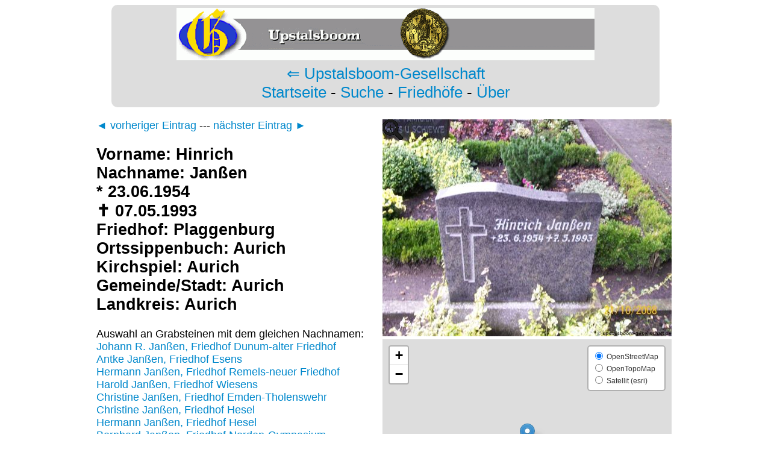

--- FILE ---
content_type: text/html; charset=UTF-8
request_url: https://www.grabsteine-ostfriesland.de/grabstein/35770/Hinrich-Jan%C3%9Fen--Plaggenburg
body_size: 5779
content:
<!DOCTYPE html PUBLIC "-//W3C//DTD XHTML 1.0 Strict//EN"
   "http://www.w3.org/TR/xhtml1/DTD/xhtml1-strict.dtd">
<html xmlns="http://www.w3.org/1999/xhtml"> 
<head>
<meta http-equiv="Content-Type" content="text/html; charset=UTF-8"/>
<title>Grab von Hinrich Janßen (23.06.1954-07.05.1993), Friedhof Plaggenburg</title>
<link rel="stylesheet" href="/css/design.min.css" type="text/css" />
<script src="/js/thumbnailviewer.min.js" type="text/javascript"></script>
<link rel="stylesheet" href="/js/leaflet.css" />
<script src="/js/leaflet.js"></script>
<meta name="description" content="Der Grabstein von Hinrich Janßen (23.06.1954 - 07.05.1993), Friedhof Plaggenburg" />
<meta name="keywords" content="Grabstein Hinrich, Janßen, Plaggenburg, , , 23.06.1954, 07.05.1993, , Aurich, Aurich, Aurich, " />
<script type="text/javascript">
  var _gaq = _gaq || [];
  _gaq.push(['_setAccount', 'UA-33270243-1']);
  _gaq.push(['_setSiteSpeedSampleRate',100]);
  _gaq.push(['_trackPageview']);
  (function() {
    var ga = document.createElement('script'); ga.type = 'text/javascript'; ga.async = true;
    ga.src = ('https:' == document.location.protocol ? 'https://ssl' : 'http://www') + '.google-analytics.com/ga.js';
    var s = document.getElementsByTagName('script')[0]; s.parentNode.insertBefore(ga, s);
  })();
</script>
</head>
<body onload="initialize()">

<div class="navigation">
<img src="/img/logo.png" height="87" width="694" alt="Logo der Upstalsboom Gesellschaft" />
<br /><a href="https://www.upstalsboom.org/">&lArr; Upstalsboom-Gesellschaft</a>
<br /><a href="/">Startseite</a> - <a href="/suche.php">Suche</a> - <a href="/friedhof.php">Friedh&ouml;fe</a> - <a href="/ueber.php">&Uuml;ber</a>
</div>

<div class="kasten">

<div class="linkeseite"><a href="/grabstein/35769/Heinz-Janssen--Plaggenburg">&#9668; vorheriger Eintrag</a> --- <a href="/grabstein/35771/Hinrich-Janssen--Plaggenburg">n&auml;chster Eintrag &#9658;</a> 
<h2>Vorname: Hinrich<br />
Nachname: Janßen<br />
* 23.06.1954<br />
✝ 07.05.1993<br />
Friedhof: Plaggenburg<br />

Ortssippenbuch: Aurich<br />
Kirchspiel: Aurich<br />
Gemeinde/Stadt: Aurich<br />
Landkreis: Aurich<br />




</h2>
Auswahl an Grabsteinen mit dem gleichen Nachnamen:<br /><a href="/grabstein/9261/Johann+R.-Jan%C3%9Fen--Dunum-alter+Friedhof">Johann R. Janßen, Friedhof Dunum-alter Friedhof</a><br />
<a href="/grabstein/82937/Antke-Jan%C3%9Fen-Wessels-Esens">Antke Janßen, Friedhof Esens</a><br />
<a href="/grabstein/155332/Hermann-Jan%C3%9Fen--Remels-neuer+Friedhof">Hermann Janßen, Friedhof Remels-neuer Friedhof</a><br />
<a href="/grabstein/58783/Harold-Jan%C3%9Fen--Wiesens">Harold Janßen, Friedhof Wiesens</a><br />
<a href="/grabstein/81588/Christine-Jan%C3%9Fen-Freese-Emden-Tholenswehr">Christine Janßen, Friedhof Emden-Tholenswehr</a><br />
<a href="/grabstein/149103/Christine-Jan%C3%9Fen-Wall%2C+de-Hesel">Christine Janßen, Friedhof Hesel</a><br />
<a href="/grabstein/148956/Hermann-Jan%C3%9Fen--Hesel">Hermann Janßen, Friedhof Hesel</a><br />
<a href="/grabstein/71451/Bernhard-Jan%C3%9Fen--Norden-Gymnasium">Bernhard Janßen, Friedhof Norden-Gymnasium</a><br />
<a href="/grabstein/164652/Edzard-Jan%C3%9Fen--Larrelt">Edzard Janßen, Friedhof Larrelt</a><br />
<a href="/grabstein/168297/Adelheid-Jan%C3%9Fen-Kohlen-Wolthusen">Adelheid Janßen, Friedhof Wolthusen</a><br />
</div><div class="rechteseite">
<a href="/bild/pl/pl251.jpg" title="Grabstein von Hinrich Janßen (23.06.1954-07.05.1993), Friedhof Plaggenburg" rel="thumbnail"><img style="background-image:url(/bildklein/pl/pl251.jpg); background-repeat:no-repeat" src="/img/lupenoverlay.png" alt="Grabstein von Hinrich Janßen (23.06.1954-07.05.1993), Friedhof Plaggenburg" height="360" width="480" /></a><br />
<div id="map" style="width: 480px; height: 360px; z-index: 1"></div>
<script type="text/javascript">

  var openstreetmap = L.tileLayer('https://{s}.tile.openstreetmap.org/{z}/{x}/{y}.png', {attribution: '&copy; <a href="http://osm.org/copyright">OpenStreetMap</a> contributors'}),

   esrisatellite  = L.tileLayer('//server.arcgisonline.com/ArcGIS/rest/services/World_Imagery/MapServer/tile/{z}/{y}/{x}', {subdomains: [0, 1, 2, 3], attribution: '&copy; <a href="https://www.esri.de/">esri</a>'}),

   opentopomap = L.tileLayer('https://{s}.tile.opentopomap.org/{z}/{x}/{y}.png', {
        maxZoom: 17,
        attribution: 'Map data: &copy; <a href="http://www.openstreetmap.org/copyright">OpenStreetMap</a>, <a href="http://viewfinderpanoramas.org">SRTM</a> | Map style: &copy; <a href="https://opentopomap.org">OpenTopoMap</a> (<a href="https://creativecommons.org/licenses/by-sa/3.0/">CC-BY-SA</a>)'
});
        var map = L.map('map', {
                center: [53.51107,7.53634],
                zoom: 13,
                layers: [openstreetmap]
        });

        var baseLayers = {
                "OpenStreetMap": openstreetmap,
                "OpenTopoMap": opentopomap,
                "Satellit (esri)": esrisatellite,
        };

        L.control.layers(baseLayers, null, {collapsed: false}).addTo(map);



L.marker([53.51107,7.53634]).addTo(map);

</script></div>
<br />H&auml;ufige Nachnamen auf diesem Friedhof:<br /><a href="/suche.php?nachname=Janssen&amp;ort=Plaggenburg">Janssen (76)</a> - 
<a href="/suche.php?nachname=Rocker&amp;ort=Plaggenburg">Rocker (51)</a> - 
<a href="/suche.php?nachname=Friedrichs&amp;ort=Plaggenburg">Friedrichs (50)</a> - 
<a href="/suche.php?nachname=Wendeling&amp;ort=Plaggenburg">Wendeling (39)</a> - 
<a href="/suche.php?nachname=Best&amp;ort=Plaggenburg">Best (37)</a> - 
<a href="/suche.php?nachname=Meenken&amp;ort=Plaggenburg">Meenken (32)</a> - 
<a href="/suche.php?nachname=B%C3%BCnting&amp;ort=Plaggenburg">Bünting (32)</a> - 
</div>
</body>
</html>
